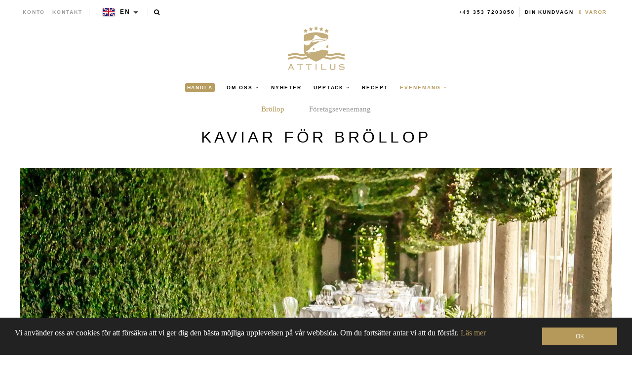

--- FILE ---
content_type: text/javascript
request_url: https://attiluscaviar.ie/cdn/shop/t/2/assets/lazysizes.min.js?v=53253276836523339671576042429
body_size: 2343
content:
!function(e){var t=function(c,D){"use strict";var k,H;if(function(){var e,t={lazyClass:"lazyload",loadedClass:"lazyloaded",loadingClass:"lazyloading",preloadClass:"lazypreload",errorClass:"lazyerror",autosizesClass:"lazyautosizes",srcAttr:"data-src",srcsetAttr:"data-srcset",sizesAttr:"data-sizes",minSize:40,customMedia:{},init:!0,expFactor:1.5,hFac:.8,loadMode:2,loadHidden:!0,ricTimeout:0,throttleDelay:125};H=c.lazySizesConfig||c.lazysizesConfig||{};for(e in t)e in H||(H[e]=t[e])}(),!D||!D.getElementsByClassName)return{init:function(){},cfg:H,noSupport:!0};var O=D.documentElement,u=c.Date,a=c.HTMLPictureElement,P="addEventListener",$="getAttribute",q=c[P],I=c.setTimeout,U=c.requestAnimationFrame||I,s=c.requestIdleCallback,j=/^picture$/i,i=["load","error","lazyincluded","_lazyloaded"],n={},G=Array.prototype.forEach,J=function(e,t){return n[t]||(n[t]=new RegExp("(\\s|^)"+t+"(\\s|$)")),n[t].test(e[$]("class")||"")&&n[t]},K=function(e,t){J(e,t)||e.setAttribute("class",(e[$]("class")||"").trim()+" "+t)},Q=function(e,t){var n;(n=J(e,t))&&e.setAttribute("class",(e[$]("class")||"").replace(n," "))},V=function(t,n,e){var a=e?P:"removeEventListener";e&&V(t,n),i.forEach(function(e){t[a](e,n)})},X=function(e,t,n,a,i){var r=D.createEvent("Event");return n||(n={}),n.instance=k,r.initEvent(t,!a,!i),r.detail=n,e.dispatchEvent(r),r},Y=function(e,t){var n;!a&&(n=c.picturefill||H.pf)?(t&&t.src&&!e[$]("srcset")&&e.setAttribute("srcset",t.src),n({reevaluate:!0,elements:[e]})):t&&t.src&&(e.src=t.src)},Z=function(e,t){return(getComputedStyle(e,null)||{})[t]},o=function(e,t,n){for(n=n||e.offsetWidth;n<H.minSize&&t&&!e._lazysizesWidth;)n=t.offsetWidth,t=t.parentNode;return n},ee=function(){var n,a,t=[],i=[],r=t,o=function(){var e=r;for(r=t.length?i:t,n=!0,a=!1;e.length;)e.shift()();n=!1},e=function(e,t){n&&!t?e.apply(this,arguments):(r.push(e),a||(a=!0,(D.hidden?I:U)(o)))};return e._lsFlush=o,e}(),te=function(n,e){return e?function(){ee(n)}:function(){var e=this,t=arguments;ee(function(){n.apply(e,t)})}},ne=function(e){var n,a=0,i=H.throttleDelay,r=H.ricTimeout,t=function(){n=!1,a=u.now(),e()},o=s&&r>49?function(){s(t,{timeout:r}),r!==H.ricTimeout&&(r=H.ricTimeout)}:te(function(){I(t)},!0);return function(e){var t;(e=!0===e)&&(r=33),n||(n=!0,t=i-(u.now()-a),t<0&&(t=0),e||t<9?o():I(o,t))}},ae=function(e){var t,n,a=99,i=function(){t=null,e()},r=function(){var e=u.now()-n;e<a?I(r,a-e):(s||i)(i)};return function(){n=u.now(),t||(t=I(r,a))}},e=function(){var m,y,d,h,e,z,v,g,p,C,b,A,r=/^img$/i,f=/^iframe$/i,E="onscroll"in c&&!/(gle|ing)bot/.test(navigator.userAgent),_=0,w=0,N=0,M=-1,x=function(e){N--,(!e||N<0||!e.target)&&(N=0)},W=function(e){return null==A&&(A="hidden"==Z(D.body,"visibility")),A||!("hidden"==Z(e.parentNode,"visibility")&&"hidden"==Z(e,"visibility"))},S=function(e,t){var n,a=e,i=W(e);for(g-=t,b+=t,p-=t,C+=t;i&&(a=a.offsetParent)&&a!=D.body&&a!=O;)(i=(Z(a,"opacity")||1)>0)&&"visible"!=Z(a,"overflow")&&(n=a.getBoundingClientRect(),i=C>n.left&&p<n.right&&b>n.top-1&&g<n.bottom+1);return i},t=function(){var e,t,n,a,i,r,o,s,l,c,u,d,f=k.elements;if((h=H.loadMode)&&N<8&&(e=f.length)){for(t=0,M++;t<e;t++)if(f[t]&&!f[t]._lazyRace)if(!E||k.prematureUnveil&&k.prematureUnveil(f[t]))R(f[t]);else if((s=f[t][$]("data-expand"))&&(r=1*s)||(r=w),c||(c=!H.expand||H.expand<1?O.clientHeight>500&&O.clientWidth>500?500:370:H.expand,k._defEx=c,u=c*H.expFactor,d=H.hFac,A=null,w<u&&N<1&&M>2&&h>2&&!D.hidden?(w=u,M=0):w=h>1&&M>1&&N<6?c:_),l!==r&&(z=innerWidth+r*d,v=innerHeight+r,o=-1*r,l=r),n=f[t].getBoundingClientRect(),(b=n.bottom)>=o&&(g=n.top)<=v&&(C=n.right)>=o*d&&(p=n.left)<=z&&(b||C||p||g)&&(H.loadHidden||W(f[t]))&&(y&&N<3&&!s&&(h<3||M<4)||S(f[t],r))){if(R(f[t]),i=!0,N>9)break}else!i&&y&&!a&&N<4&&M<4&&h>2&&(m[0]||H.preloadAfterLoad)&&(m[0]||!s&&(b||C||p||g||"auto"!=f[t][$](H.sizesAttr)))&&(a=m[0]||f[t]);a&&!i&&R(a)}},n=ne(t),B=function(e){var t=e.target;if(t._lazyCache)return void delete t._lazyCache;x(e),K(t,H.loadedClass),Q(t,H.loadingClass),V(t,L),X(t,"lazyloaded")},a=te(B),L=function(e){a({target:e.target})},T=function(t,n){try{t.contentWindow.location.replace(n)}catch(e){t.src=n}},F=function(e){var t,n=e[$](H.srcsetAttr);(t=H.customMedia[e[$]("data-media")||e[$]("media")])&&e.setAttribute("media",t),n&&e.setAttribute("srcset",n)},o=te(function(t,e,n,a,i){var r,o,s,l,c,u;(c=X(t,"lazybeforeunveil",e)).defaultPrevented||(a&&(n?K(t,H.autosizesClass):t.setAttribute("sizes",a)),o=t[$](H.srcsetAttr),r=t[$](H.srcAttr),i&&(s=t.parentNode,l=s&&j.test(s.nodeName||"")),u=e.firesLoad||"src"in t&&(o||r||l),c={target:t},K(t,H.loadingClass),u&&(clearTimeout(d),d=I(x,2500),V(t,L,!0)),l&&G.call(s.getElementsByTagName("source"),F),o?t.setAttribute("srcset",o):r&&!l&&(f.test(t.nodeName)?T(t,r):t.src=r),i&&(o||l)&&Y(t,{src:r})),t._lazyRace&&delete t._lazyRace,Q(t,H.lazyClass),ee(function(){var e=t.complete&&t.naturalWidth>1;u&&!e||(e&&K(t,"ls-is-cached"),B(c),t._lazyCache=!0,I(function(){"_lazyCache"in t&&delete t._lazyCache},9)),"lazy"==t.loading&&N--},!0)}),R=function(e){if(!e._lazyRace){var t,n=r.test(e.nodeName),a=n&&(e[$](H.sizesAttr)||e[$]("sizes")),i="auto"==a;(!i&&y||!n||!e[$]("src")&&!e.srcset||e.complete||J(e,H.errorClass)||!J(e,H.lazyClass))&&(t=X(e,"lazyunveilread").detail,i&&ie.updateElem(e,!0,e.offsetWidth),e._lazyRace=!0,N++,o(e,t,i,a,n))}},i=ae(function(){H.loadMode=3,n()}),s=function(){3==H.loadMode&&(H.loadMode=2),i()},l=function(){if(!y){if(u.now()-e<999)return void I(l,999);y=!0,H.loadMode=3,n(),q("scroll",s,!0)}};return{_:function(){e=u.now(),k.elements=D.getElementsByClassName(H.lazyClass),m=D.getElementsByClassName(H.lazyClass+" "+H.preloadClass),q("scroll",n,!0),q("resize",n,!0),q("pageshow",function(e){if(e.persisted){var t=D.querySelectorAll("."+H.loadingClass);t.length&&t.forEach&&U(function(){t.forEach(function(e){e.complete&&R(e)})})}}),c.MutationObserver?new MutationObserver(n).observe(O,{childList:!0,subtree:!0,attributes:!0}):(O[P]("DOMNodeInserted",n,!0),O[P]("DOMAttrModified",n,!0),setInterval(n,999)),q("hashchange",n,!0),["focus","mouseover","click","load","transitionend","animationend"].forEach(function(e){D[P](e,n,!0)}),/d$|^c/.test(D.readyState)?l():(q("load",l),D[P]("DOMContentLoaded",n),I(l,2e4)),k.elements.length?(t(),ee._lsFlush()):n()},checkElems:n,unveil:R,_aLSL:s}}(),ie=function(){var n,r=te(function(e,t,n,a){var i,r,o;if(e._lazysizesWidth=a,a+="px",e.setAttribute("sizes",a),j.test(t.nodeName||""))for(i=t.getElementsByTagName("source"),r=0,o=i.length;r<o;r++)i[r].setAttribute("sizes",a);n.detail.dataAttr||Y(e,n.detail)}),a=function(e,t,n){var a,i=e.parentNode;i&&(n=o(e,i,n),a=X(e,"lazybeforesizes",{width:n,dataAttr:!!t}),a.defaultPrevented||(n=a.detail.width)&&n!==e._lazysizesWidth&&r(e,i,a,n))},e=function(){var e,t=n.length;if(t)for(e=0;e<t;e++)a(n[e])},t=ae(e);return{_:function(){n=D.getElementsByClassName(H.autosizesClass),q("resize",t)},checkElems:t,updateElem:a}}(),t=function(){!t.i&&D.getElementsByClassName&&(t.i=!0,ie._(),e._())};return I(function(){H.init&&t()}),k={cfg:H,autoSizer:ie,loader:e,init:t,uP:Y,aC:K,rC:Q,hC:J,fire:X,gW:o,rAF:ee}}(e,e.document);e.lazySizes=t,"object"==typeof module&&module.exports&&(module.exports=t)}("undefined"!=typeof window?window:{});